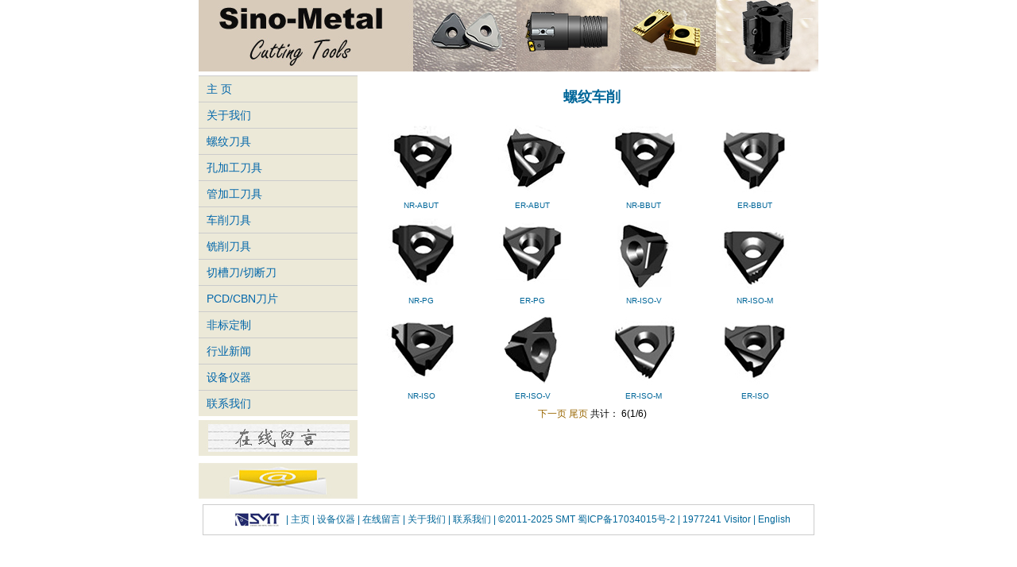

--- FILE ---
content_type: text/html
request_url: https://www.sinometaltools.com/chproductlist-1-0-0-0-88-1.html
body_size: 2707
content:
<!DOCTYPE html>
<html lang="en">
<head>
<title>Chengdu Sino-Metal Tools Co.,Ltd.</title>
<meta charset="utf-8">
<meta http-equiv="X-UA-Compatible" content="IE=edge">
<meta name="viewport" content="width=device-width,initial-scale=1.0">
<meta name="keywords" content="Replaceable tip drill，Head exchangeable Drills, Pipe Processing, Pipe Machining, Tube Processing, Tube machining, Deep Hole drills, Sandvik Deep Hole Drilling, API chasers, Oil threading, ID Ring, Pipe Scarfing, Bar Peeling, Edge Milling" />
<meta name="description" content="API threading, thread-turning, thread-milling, aluminium turning, wheel turning, Milling, Grooving, STS Deep hole drilling, DTS Drilling, BTA Drills, TPEX3307, 107JD1-4.2, RNMH3812 " />
<meta http-equiv="X-UA-Compatible" content="IE=EmulateIE7" />
<meta name="viewport" content="width=device-width, initial-scale=1.0,maximum-scale=1.0, user-scalable=no"/>
<meta name="apple-mobile-web-app-capable" content="yes" />
<link rel="shortcut icon" href="/pic/favicon.ico" />
<link href="css/css.css" rel="stylesheet" type="text/css" />
<script language="javascript" src="js/js.js"></script>
<!-- Global site tag (gtag.js) - Google Analytics -->
<script async src="https://www.googletagmanager.com/gtag/js?id=G-Z87BHS91NH"></script>
<script>
  // window.dataLayer = window.dataLayer || [];
  // function gtag(){dataLayer.push(arguments);}
  // gtag('js', new Date());

  // gtag('config', 'G-Z87BHS91NH');
</script>
</head>
<body>
<!-- <body oncontextmenu = "return false" oncopy = "return false" onselectstart = "return false" > --><div id="webcontainer">
	<div id="webheadcontainer"><div class="bannerContainer">
<img src="/images/SMTwebhead.jpg">
</div>
</div>
	<div id="webmaincontainer">
	<div id="webmenucontainer">
		<div class="navcontainer" onclick="nav()">菜单分类</div>
	<div class="menucontainer">
			<div class="menu"><a href="chindex.html">主 页</a></div>
			<div class="menu"><a href="chaboutus.html">关于我们 </a></div>
	

			<div class="menu"><a href="#" onclick="productmenu(85)">螺纹刀具</a></div>
						<div id="menucontainer85" style="display:none">
						<div  class="submenu">
			
			<a href="#" onclick="productmenu(80)">石油行业</a></div>
			
										<div id="menucontainer80"  style="display:none">
							
					<div  class="submenu2" ><a href="			chproductclass-85-80-138-138.html
			">梳刀</a></div>
							
					<div  class="submenu2" ><a href="			chproductclass-85-80-139-139.html
			">梳刀刀垫</a></div>
							
					<div  class="submenu2" ><a href="			chproductclass-85-80-82-82.html
			">梳刀刀杆</a></div>
							
					<div  class="submenu2" ><a href="			chproductclass-85-80-111-111.html
			">梳刀断屑器</a></div>
										</div>

						<div  class="submenu">
			
			<a href="			chproductclass-85-88-0-88.html
			" onclick="productmenu(88)">螺纹车削</a></div>
			
										<div id="menucontainer88"  style="display:none">
										</div>

						<div  class="submenu">
			
			<a href="			chproductclass-85-81-0-81.html
			" onclick="productmenu(81)">螺纹铣削</a></div>
			
										<div id="menucontainer81"  style="display:none">
										</div>

				
			</div>
	

			<div class="menu"><a href="#" onclick="productmenu(120)">孔加工刀具</a></div>
						<div id="menucontainer120" style="display:none">
						<div  class="submenu">
			
			<a href="			chproductclass-120-105-0-105.html
			" onclick="productmenu(105)">深孔钻</a></div>
			
										<div id="menucontainer105"  style="display:none">
										</div>

						<div  class="submenu">
			
			<a href="			chproductclass-120-83-0-83.html
			" onclick="productmenu(83)">可换头钻</a></div>
			
										<div id="menucontainer83"  style="display:none">
										</div>

						<div  class="submenu">
			
			<a href="			chproductclass-120-104-0-104.html
			" onclick="productmenu(104)">浅孔钻</a></div>
			
										<div id="menucontainer104"  style="display:none">
										</div>

				
			</div>
	

			<div class="menu"><a href="#" onclick="productmenu(124)">管加工刀具</a></div>
						<div id="menucontainer124" style="display:none">
						<div  class="submenu">
			
			<a href="			chproductclass-124-90-0-90.html
			" onclick="productmenu(90)">毛刺刀</a></div>
			
										<div id="menucontainer90"  style="display:none">
										</div>

						<div  class="submenu">
			
			<a href="			chproductclass-124-103-0-103.html
			" onclick="productmenu(103)">剥皮刀</a></div>
			
										<div id="menucontainer103"  style="display:none">
										</div>

						<div  class="submenu">
			
			<a href="			chproductclass-124-84-0-84.html
			" onclick="productmenu(84)">铣边刀</a></div>
			
										<div id="menucontainer84"  style="display:none">
										</div>

						<div  class="submenu">
			
			<a href="			chproductclass-124-101-0-101.html
			" onclick="productmenu(101)">重型加工</a></div>
			
										<div id="menucontainer101"  style="display:none">
										</div>

				
			</div>
	

			<div class="menu"><a href="#" onclick="productmenu(96)">车削刀具</a></div>
						<div id="menucontainer96" style="display:none">
						<div  class="submenu">
			
			<a href="			chproductclass-96-140-0-140.html
			" onclick="productmenu(140)">铝加工</a></div>
			
										<div id="menucontainer140"  style="display:none">
										</div>

						<div  class="submenu">
			
			<a href="			chproductclass-96-141-0-141.html
			" onclick="productmenu(141)">钢加工</a></div>
			
										<div id="menucontainer141"  style="display:none">
										</div>

						<div  class="submenu">
			
			<a href="			chproductclass-96-87-0-87.html
			" onclick="productmenu(87)">不锈钢加工</a></div>
			
										<div id="menucontainer87"  style="display:none">
										</div>

						<div  class="submenu">
			
			<a href="			chproductclass-96-123-0-123.html
			" onclick="productmenu(123)">铸铁加工</a></div>
			
										<div id="menucontainer123"  style="display:none">
										</div>

						<div  class="submenu">
			
			<a href="			chproductclass-96-91-0-91.html
			" onclick="productmenu(91)">氧化铝陶瓷</a></div>
			
										<div id="menucontainer91"  style="display:none">
										</div>

						<div  class="submenu">
			
			<a href="			chproductclass-96-92-0-92.html
			" onclick="productmenu(92)">金属陶瓷</a></div>
			
										<div id="menucontainer92"  style="display:none">
										</div>

				
			</div>
	

			<div class="menu"><a href="#" onclick="productmenu(99)">铣削刀具</a></div>
						<div id="menucontainer99" style="display:none">
						<div  class="submenu">
			
			<a href="			chproductclass-99-86-0-86.html
			" onclick="productmenu(86)">可转位铣刀片</a></div>
			
										<div id="menucontainer86"  style="display:none">
										</div>

				
			</div>
	

			<div class="menu"><a href="			chproductclass-109-0-0-109.html
			" onclick="productmenu(109)">切槽刀/切断刀</a></div>
						<div id="menucontainer109" style="display:none">
				
			</div>
	

			<div class="menu"><a href="#" onclick="productmenu(93)">PCD/CBN刀片</a></div>
						<div id="menucontainer93" style="display:none">
						<div  class="submenu">
			
			<a href="			chproductclass-93-94-0-94.html
			" onclick="productmenu(94)">PCD刀片</a></div>
			
										<div id="menucontainer94"  style="display:none">
										</div>

						<div  class="submenu">
			
			<a href="			chproductclass-93-95-0-95.html
			" onclick="productmenu(95)">CBN刀片</a></div>
			
										<div id="menucontainer95"  style="display:none">
										</div>

				
			</div>
	

			<div class="menu"><a href="			chproductclass-147-0-0-147.html
			" onclick="productmenu(147)">非标定制</a></div>
						<div id="menucontainer147" style="display:none">
				
			</div>
	

			<div class="menu"><a href="			chproductclass-148-0-0-148.html
			" onclick="productmenu(148)">行业新闻</a></div>
						<div id="menucontainer148" style="display:none">
				
			</div>
			
			<div class="menu"><a href="chequipment.html">设备仪器</a> </div>
			<div class="menu"><a href="chcontactus.html">联系我们</a> </div>
		</div>
		<div class="mtop1"><a href='https://www.sinometaltools.com/chguest.html'><img src='/pic/guestbookcn.jpg' border='0' width='100%'/></a></div><div class="mtop1"><a href='mailto:info@sinometaltools.com'><img src='/pic/email.jpg' border='0' width='100%'/></a></div>	</div>
	<div id="webcontentcontainer">
		<div class="mainproductlmtitle">
		螺纹车削	</div>

		<!-- part1-->
	
	<table     cellspacing="0" cellpadding="0" class="productlistfloat">
  <tr>
    <td align="center"><span class="productlistimg"><a href="chproductsshow-0-0-0-1050.html"><img src="/pic/NR-ABUT-A.jpg" width="100" height="100" border="0" /></a></span></td>
  </tr>
  <tr>
    <td align="center" class="productlisttitle"> <a href="chproductsshow-0-0-0-1050.html" class="more">NR-ABUT </a></td>
  </tr>
</table>

	<!-- part1-->
	
	<table     cellspacing="0" cellpadding="0" class="productlistfloat">
  <tr>
    <td align="center"><span class="productlistimg"><a href="chproductsshow-0-0-0-1049.html"><img src="/images/ABUT-ER-a.jpg" width="100" height="100" border="0" /></a></span></td>
  </tr>
  <tr>
    <td align="center" class="productlisttitle"> <a href="chproductsshow-0-0-0-1049.html" class="more">ER-ABUT </a></td>
  </tr>
</table>

	<!-- part1-->
	
	<table     cellspacing="0" cellpadding="0" class="productlistfloat">
  <tr>
    <td align="center"><span class="productlistimg"><a href="chproductsshow-0-0-0-1048.html"><img src="/pic/NR-BBUT-A.jpg" width="100" height="100" border="0" /></a></span></td>
  </tr>
  <tr>
    <td align="center" class="productlisttitle"> <a href="chproductsshow-0-0-0-1048.html" class="more">NR-BBUT </a></td>
  </tr>
</table>

	<!-- part1-->
	
	<table     cellspacing="0" cellpadding="0" class="productlistfloat">
  <tr>
    <td align="center"><span class="productlistimg"><a href="chproductsshow-0-0-0-1047.html"><img src="/pic/ER-BBUT-A.jpg" width="100" height="100" border="0" /></a></span></td>
  </tr>
  <tr>
    <td align="center" class="productlisttitle"> <a href="chproductsshow-0-0-0-1047.html" class="more">ER-BBUT </a></td>
  </tr>
</table>

	<!-- part1-->
	
	<table     cellspacing="0" cellpadding="0" class="productlistfloat">
  <tr>
    <td align="center"><span class="productlistimg"><a href="chproductsshow-0-0-0-1046.html"><img src="/pic/NR-PG-A.jpg" width="100" height="100" border="0" /></a></span></td>
  </tr>
  <tr>
    <td align="center" class="productlisttitle"> <a href="chproductsshow-0-0-0-1046.html" class="more">NR-PG </a></td>
  </tr>
</table>

	<!-- part1-->
	
	<table     cellspacing="0" cellpadding="0" class="productlistfloat">
  <tr>
    <td align="center"><span class="productlistimg"><a href="chproductsshow-0-0-0-1045.html"><img src="/images/PG-ER-a.jpg" width="100" height="100" border="0" /></a></span></td>
  </tr>
  <tr>
    <td align="center" class="productlisttitle"> <a href="chproductsshow-0-0-0-1045.html" class="more">ER-PG </a></td>
  </tr>
</table>

	<!-- part1-->
	
	<table     cellspacing="0" cellpadding="0" class="productlistfloat">
  <tr>
    <td align="center"><span class="productlistimg"><a href="chproductsshow-0-0-0-1044.html"><img src="/pic/NR-ISO-V-a.jpg" width="100" height="100" border="0" /></a></span></td>
  </tr>
  <tr>
    <td align="center" class="productlisttitle"> <a href="chproductsshow-0-0-0-1044.html" class="more">NR-ISO-V </a></td>
  </tr>
</table>

	<!-- part1-->
	
	<table     cellspacing="0" cellpadding="0" class="productlistfloat">
  <tr>
    <td align="center"><span class="productlistimg"><a href="chproductsshow-0-0-0-1043.html"><img src="/pic/NR-ISO-M-a.jpg" width="100" height="100" border="0" /></a></span></td>
  </tr>
  <tr>
    <td align="center" class="productlisttitle"> <a href="chproductsshow-0-0-0-1043.html" class="more">NR-ISO-M </a></td>
  </tr>
</table>

	<!-- part1-->
	
	<table     cellspacing="0" cellpadding="0" class="productlistfloat">
  <tr>
    <td align="center"><span class="productlistimg"><a href="chproductsshow-0-0-0-1042.html"><img src="/pic/NR-ISO-a.jpg" width="100" height="100" border="0" /></a></span></td>
  </tr>
  <tr>
    <td align="center" class="productlisttitle"> <a href="chproductsshow-0-0-0-1042.html" class="more">NR-ISO </a></td>
  </tr>
</table>

	<!-- part1-->
	
	<table     cellspacing="0" cellpadding="0" class="productlistfloat">
  <tr>
    <td align="center"><span class="productlistimg"><a href="chproductsshow-0-0-0-1041.html"><img src="/pic/ER-ISO-V-a.jpg" width="100" height="100" border="0" /></a></span></td>
  </tr>
  <tr>
    <td align="center" class="productlisttitle"> <a href="chproductsshow-0-0-0-1041.html" class="more">ER-ISO-V </a></td>
  </tr>
</table>

	<!-- part1-->
	
	<table     cellspacing="0" cellpadding="0" class="productlistfloat">
  <tr>
    <td align="center"><span class="productlistimg"><a href="chproductsshow-0-0-0-1040.html"><img src="/pic/ER-ISO-M-a.jpg" width="100" height="100" border="0" /></a></span></td>
  </tr>
  <tr>
    <td align="center" class="productlisttitle"> <a href="chproductsshow-0-0-0-1040.html" class="more">ER-ISO-M </a></td>
  </tr>
</table>

	<!-- part1-->
	
	<table     cellspacing="0" cellpadding="0" class="productlistfloat">
  <tr>
    <td align="center"><span class="productlistimg"><a href="chproductsshow-0-0-0-1039.html"><img src="/pic/ER-ISO-a.jpg" width="100" height="100" border="0" /></a></span></td>
  </tr>
  <tr>
    <td align="center" class="productlisttitle"> <a href="chproductsshow-0-0-0-1039.html" class="more">ER-ISO </a></td>
  </tr>
</table>

	<!-- part2-->

		<!--清除float样式-->	
		<div class="clear"></div>
		
<div class="content"><div align='center'><a href='chproductlist-1-0-0-0-88-2.html'>下一页</a> <a href='chproductlist-1-0-0-0-88-6.html'>尾页</a> 共计： 6(1/6)</div></div>
	</div>
	<div class="clear"></div>
	</div>
﻿<div id="bottomcontainer" class="bottom"> <img src="images/logo.jpg" alt="logo"   /> |<a href="chindex.html"> 主页 </a> <a href="chequipment.html">| 设备仪器 </a><a href="chguest.html">| 在线留言 </a><a href="chaboutus.html">| 关于我们 |</a><a href="chcontactus.html"> 联系我们 |</a> &copy;2011-2025 SMT <a href="https://beian.miit.gov.cn/" >蜀ICP备17034015号-2 </a> |  1977241 Visitor |<a href="enindex.html"> English </a></div>
</div>
</body>
</html>
